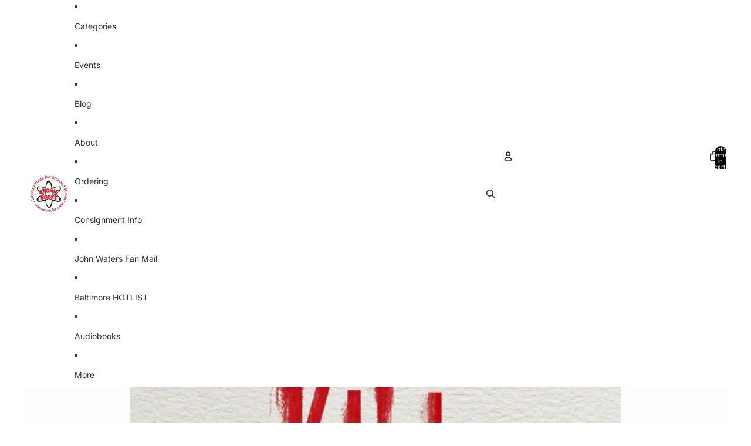

--- FILE ---
content_type: text/javascript
request_url: https://atomicbooks.com/cdn/shop/t/21/assets/scrolling.js?v=10957690925586738441762709435
body_size: 663
content:
import{debounce,throttle,prefersReducedMotion}from"@theme/utilities";const SCROLL_END_TIMEOUT=50;export class Scroller{element;#promise=void 0;#resolve=void 0;#throttledCallback;#endCallback;#onScrollInit;#onScrollEnd;#userEvent=!0;#ignore=!1;#isScrolling=!1;constructor(element,options){this.#throttledCallback=throttle(options.onScroll,SCROLL_END_TIMEOUT),this.#endCallback=options.onScroll,this.#onScrollInit=options.onScrollStart,this.#onScrollEnd=options.onScrollEnd,this.element=element,this.element.addEventListener("scroll",this.#handleScroll)}async to(input,options){let value;if(input instanceof HTMLElement){const paddingStart=calculatePaddingStart(this.element,this.axis);value=input[`offset${this.#edge}`]-paddingStart}else value=input;this.element[`scroll${this.#edge}`]!==value?this.#scroll({...options,method:"scrollTo",value}):this.#isScrolling&&this.#handleScrollEnd(!1)}by(value,options){this.#scroll({...options,method:"scrollBy",value})}#scroll(options){const{method,value,instant=prefersReducedMotion()}=options;this.#reset(),this.#ignore=instant,this.#userEvent=!1;const currentPosition=this.element[`scroll${this.#edge}`],targetPosition=method==="scrollBy"?currentPosition+value:value;if(Math.abs(targetPosition-currentPosition)<1)return Promise.resolve();instant||this.#setup(),this.element[method]({[this.#edge.toLowerCase()]:value,behavior:instant?"instant":"smooth"})}get axis(){return getScrollAxis(this.element)}get finished(){return this.#promise??Promise.resolve()}get#edge(){return this.axis==="x"?"Left":"Top"}#setup(){this.#promise||(this.#promise=new Promise(resolve=>this.#resolve=resolve))}#reset=()=>{this.#handleScrollEnd.cancel(),this.#resolve?.(),this.#promise=void 0,this.#resolve=void 0,this.#userEvent=!0,this.#ignore=!1};#handleScroll=()=>{if(this.#isScrolling||(this.#onScrollInit?.(),this.#isScrolling=!0),this.#ignore){this.#reset(),this.#handleScrollEnd(!1);return}const userEvent=this.#userEvent;this.#setup(),userEvent&&this.#throttledCallback(),this.#handleScrollEnd(userEvent)};#handleScrollEnd=debounce(userEvent=>{this.#resolve?.(),userEvent&&this.#endCallback(),this.#reset(),this.#isScrolling&&(this.#onScrollEnd?.(),this.#isScrolling=!1)},SCROLL_END_TIMEOUT);set snap(value){this.#ignore=!0,this.element.style.setProperty("scroll-snap-type",value?`${this.axis} mandatory`:"none")}destroy(){this.element.removeEventListener("scroll",this.#handleScroll)}}function getScrollAxis(el){return el.scrollHeight>el.clientHeight&&el.scrollWidth===el.clientWidth?"y":el.scrollWidth>el.clientWidth&&el.scrollHeight===el.clientHeight||el.scrollWidth>el.scrollHeight?"x":"y"}function calculatePaddingStart(element,axis){const computedStyle=getComputedStyle(element),value=axis==="x"?computedStyle.paddingInlineStart:computedStyle.paddingBlockStart;return parseFloat(value)}export function scrollIntoView(element,{ancestor,behavior="smooth",block="start",inline="start"}={}){if(!ancestor)return element.scrollIntoView({behavior,block,inline});const elemRect=element.getBoundingClientRect(),ancestorRect=ancestor.getBoundingClientRect(),calculateScrollOffset=(alignment,ancestorStart,ancestorLength,elemStart,elemLength,currentScroll)=>{switch(alignment){case"start":return currentScroll+elemStart-ancestorStart;case"center":return currentScroll+elemStart-ancestorStart-ancestorLength/2+elemLength/2;case"end":return currentScroll+elemStart-ancestorStart-ancestorLength+elemLength;default:return currentScroll}},scrollTop=ancestor.scrollHeight>ancestor.clientHeight?calculateScrollOffset(block,ancestorRect.top,ancestor.clientHeight,elemRect.top,elemRect.height,ancestor.scrollTop):ancestor.scrollTop,scrollLeft=ancestor.scrollWidth>ancestor.clientWidth?calculateScrollOffset(inline,ancestorRect.left,ancestor.clientWidth,elemRect.left,elemRect.width,ancestor.scrollLeft):ancestor.scrollLeft;ancestor.scrollTo({top:scrollTop,left:scrollLeft,behavior})}class ScrollHint extends HTMLElement{connectedCallback(){this.addEventListener("scroll",this.#update),this.#resizeObserver.observe(this)}disconnectedCallback(){this.removeEventListener("scroll",this.#update),this.#resizeObserver.disconnect()}#update=()=>{const{scrollTop,scrollHeight,clientHeight,scrollLeft,scrollWidth,clientWidth}=this,scrollDirection=scrollWidth>clientWidth?"horizontal":"vertical",scrollPercentage=scrollDirection==="vertical"?scrollTop/(scrollHeight-clientHeight):scrollLeft/(scrollWidth-clientWidth);this.style.maskImage=Number.isNaN(scrollPercentage)?"":`linear-gradient(
        to ${scrollDirection==="vertical"?"bottom":"right"},
        transparent ${scrollPercentage>0?1:0}%,
        black ${scrollPercentage<.1?scrollPercentage*100:10}%,
        black ${scrollPercentage>.9?scrollPercentage*100:90}%,
        transparent 100%
      )`};#resizeObserver=new ResizeObserver(this.#update)}customElements.get("scroll-hint")||customElements.define("scroll-hint",ScrollHint);
//# sourceMappingURL=/cdn/shop/t/21/assets/scrolling.js.map?v=10957690925586738441762709435
